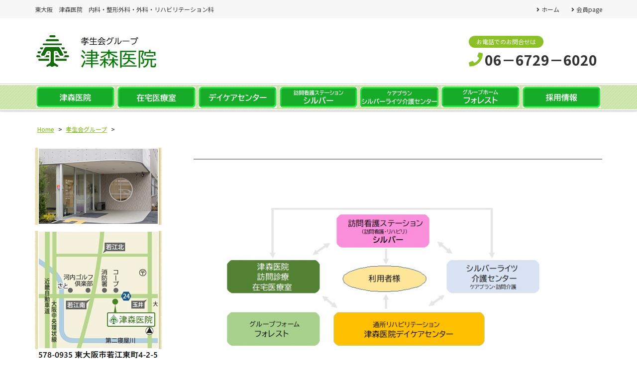

--- FILE ---
content_type: text/html; charset=UTF-8
request_url: https://dr-tumori.net/group/attachment/%E5%AD%9D%E7%94%9F%E4%BC%9A%E3%83%8D%E3%83%83%E3%83%88%E3%83%AF%E3%83%BC%E3%82%AF-10/
body_size: 10724
content:
<!DOCTYPE html>
<html dir="ltr" lang="ja" prefix="og: https://ogp.me/ns#">
<head>
	<meta charset="UTF-8">
	<meta name="viewport" content="width=device-width, initial-scale=1, shrink-to-fit=no">
	<meta name="format-detection" content="telephone=no">
		<meta name="robots" content="noindex,follow">
	<meta property="og:site_name" content="東大阪　津森医院">
<meta property="og:type" content="article">
<meta property="og:title" content="">
<meta property="og:description" content=" ...">
<meta property="og:url" content="https://dr-tumori.net/group/attachment/%e5%ad%9d%e7%94%9f%e4%bc%9a%e3%83%8d%e3%83%83%e3%83%88%e3%83%af%e3%83%bc%e3%82%af-10/">
<meta property="og:image" content="https://dr-tumori.net/web/wp-content/themes/yuki-company-2020/images/ogp-logo.png">

<meta property="og:locale" content="ja_JP">
		<link href="https://use.fontawesome.com/releases/v5.6.1/css/all.css" rel="stylesheet">
	<title>| 東大阪 津森医院</title>
	<style>img:is([sizes="auto" i], [sizes^="auto," i]) { contain-intrinsic-size: 3000px 1500px }</style>
	
		<!-- All in One SEO 4.5.1.1 - aioseo.com -->
		<meta name="robots" content="noindex, max-snippet:-1, max-image-preview:large, max-video-preview:-1" />
		<link rel="canonical" href="https://dr-tumori.net/group/attachment/%e5%ad%9d%e7%94%9f%e4%bc%9a%e3%83%8d%e3%83%83%e3%83%88%e3%83%af%e3%83%bc%e3%82%af-10/" />
		<meta name="generator" content="All in One SEO (AIOSEO) 4.5.1.1" />

		<!-- Global site tag (gtag.js) - Google Analytics -->
<script async src="https://www.googletagmanager.com/gtag/js?id=G-587FH97B9Z"></script>
<script>
 window.dataLayer = window.dataLayer || [];
 function gtag(){dataLayer.push(arguments);}
 gtag('js', new Date());

 gtag('config', 'G-587FH97B9Z');
</script>
		<meta property="og:locale" content="ja_JP" />
		<meta property="og:site_name" content="東大阪　津森医院 | 東大阪　津森医院　内科・整形外科・外科・リハビリテーション科" />
		<meta property="og:type" content="article" />
		<meta property="og:title" content="| 東大阪 津森医院" />
		<meta property="og:url" content="https://dr-tumori.net/group/attachment/%e5%ad%9d%e7%94%9f%e4%bc%9a%e3%83%8d%e3%83%83%e3%83%88%e3%83%af%e3%83%bc%e3%82%af-10/" />
		<meta property="article:published_time" content="2021-06-04T04:23:30+00:00" />
		<meta property="article:modified_time" content="2021-06-04T05:45:01+00:00" />
		<meta name="twitter:card" content="summary" />
		<meta name="twitter:title" content="| 東大阪 津森医院" />
		<meta name="google" content="nositelinkssearchbox" />
		<script type="application/ld+json" class="aioseo-schema">
			{"@context":"https:\/\/schema.org","@graph":[{"@type":"BreadcrumbList","@id":"https:\/\/dr-tumori.net\/group\/attachment\/%e5%ad%9d%e7%94%9f%e4%bc%9a%e3%83%8d%e3%83%83%e3%83%88%e3%83%af%e3%83%bc%e3%82%af-10\/#breadcrumblist","itemListElement":[{"@type":"ListItem","@id":"https:\/\/dr-tumori.net\/#listItem","position":1,"name":"\u5bb6","item":"https:\/\/dr-tumori.net\/","nextItem":"https:\/\/dr-tumori.net\/group\/attachment\/%e5%ad%9d%e7%94%9f%e4%bc%9a%e3%83%8d%e3%83%83%e3%83%88%e3%83%af%e3%83%bc%e3%82%af-10\/#listItem"},{"@type":"ListItem","@id":"https:\/\/dr-tumori.net\/group\/attachment\/%e5%ad%9d%e7%94%9f%e4%bc%9a%e3%83%8d%e3%83%83%e3%83%88%e3%83%af%e3%83%bc%e3%82%af-10\/#listItem","position":2,"previousItem":"https:\/\/dr-tumori.net\/#listItem"}]},{"@type":"ItemPage","@id":"https:\/\/dr-tumori.net\/group\/attachment\/%e5%ad%9d%e7%94%9f%e4%bc%9a%e3%83%8d%e3%83%83%e3%83%88%e3%83%af%e3%83%bc%e3%82%af-10\/#itempage","url":"https:\/\/dr-tumori.net\/group\/attachment\/%e5%ad%9d%e7%94%9f%e4%bc%9a%e3%83%8d%e3%83%83%e3%83%88%e3%83%af%e3%83%bc%e3%82%af-10\/","name":"| \u6771\u5927\u962a \u6d25\u68ee\u533b\u9662","inLanguage":"ja","isPartOf":{"@id":"https:\/\/dr-tumori.net\/#website"},"breadcrumb":{"@id":"https:\/\/dr-tumori.net\/group\/attachment\/%e5%ad%9d%e7%94%9f%e4%bc%9a%e3%83%8d%e3%83%83%e3%83%88%e3%83%af%e3%83%bc%e3%82%af-10\/#breadcrumblist"},"author":{"@id":"https:\/\/dr-tumori.net\/author\/makimoto\/#author"},"creator":{"@id":"https:\/\/dr-tumori.net\/author\/makimoto\/#author"},"datePublished":"2021-06-04T04:23:30+09:00","dateModified":"2021-06-04T05:45:01+09:00"},{"@type":"Organization","@id":"https:\/\/dr-tumori.net\/#organization","name":"\u6771\u5927\u962a\u3000\u6d25\u68ee\u533b\u9662","url":"https:\/\/dr-tumori.net\/"},{"@type":"Person","@id":"https:\/\/dr-tumori.net\/author\/makimoto\/#author","url":"https:\/\/dr-tumori.net\/author\/makimoto\/","name":"makimoto","image":{"@type":"ImageObject","@id":"https:\/\/dr-tumori.net\/group\/attachment\/%e5%ad%9d%e7%94%9f%e4%bc%9a%e3%83%8d%e3%83%83%e3%83%88%e3%83%af%e3%83%bc%e3%82%af-10\/#authorImage","url":"https:\/\/secure.gravatar.com\/avatar\/9c3205aacceda3d331f4936fb2d317f1?s=96&d=mm&r=g","width":96,"height":96,"caption":"makimoto"}},{"@type":"WebSite","@id":"https:\/\/dr-tumori.net\/#website","url":"https:\/\/dr-tumori.net\/","name":"\u6771\u5927\u962a\u3000\u6d25\u68ee\u533b\u9662","description":"\u6771\u5927\u962a\u3000\u6d25\u68ee\u533b\u9662\u3000\u5185\u79d1\u30fb\u6574\u5f62\u5916\u79d1\u30fb\u5916\u79d1\u30fb\u30ea\u30cf\u30d3\u30ea\u30c6\u30fc\u30b7\u30e7\u30f3\u79d1","inLanguage":"ja","publisher":{"@id":"https:\/\/dr-tumori.net\/#organization"}}]}
		</script>
		<!-- All in One SEO -->

<link rel='stylesheet' id='wp-block-library-css' href='https://dr-tumori.net/web/wp-includes/css/dist/block-library/style.min.css' media='all' />
<style id='wp-block-library-theme-inline-css'>
.wp-block-audio :where(figcaption){color:#555;font-size:13px;text-align:center}.is-dark-theme .wp-block-audio :where(figcaption){color:#ffffffa6}.wp-block-audio{margin:0 0 1em}.wp-block-code{border:1px solid #ccc;border-radius:4px;font-family:Menlo,Consolas,monaco,monospace;padding:.8em 1em}.wp-block-embed :where(figcaption){color:#555;font-size:13px;text-align:center}.is-dark-theme .wp-block-embed :where(figcaption){color:#ffffffa6}.wp-block-embed{margin:0 0 1em}.blocks-gallery-caption{color:#555;font-size:13px;text-align:center}.is-dark-theme .blocks-gallery-caption{color:#ffffffa6}:root :where(.wp-block-image figcaption){color:#555;font-size:13px;text-align:center}.is-dark-theme :root :where(.wp-block-image figcaption){color:#ffffffa6}.wp-block-image{margin:0 0 1em}.wp-block-pullquote{border-bottom:4px solid;border-top:4px solid;color:currentColor;margin-bottom:1.75em}.wp-block-pullquote cite,.wp-block-pullquote footer,.wp-block-pullquote__citation{color:currentColor;font-size:.8125em;font-style:normal;text-transform:uppercase}.wp-block-quote{border-left:.25em solid;margin:0 0 1.75em;padding-left:1em}.wp-block-quote cite,.wp-block-quote footer{color:currentColor;font-size:.8125em;font-style:normal;position:relative}.wp-block-quote:where(.has-text-align-right){border-left:none;border-right:.25em solid;padding-left:0;padding-right:1em}.wp-block-quote:where(.has-text-align-center){border:none;padding-left:0}.wp-block-quote.is-large,.wp-block-quote.is-style-large,.wp-block-quote:where(.is-style-plain){border:none}.wp-block-search .wp-block-search__label{font-weight:700}.wp-block-search__button{border:1px solid #ccc;padding:.375em .625em}:where(.wp-block-group.has-background){padding:1.25em 2.375em}.wp-block-separator.has-css-opacity{opacity:.4}.wp-block-separator{border:none;border-bottom:2px solid;margin-left:auto;margin-right:auto}.wp-block-separator.has-alpha-channel-opacity{opacity:1}.wp-block-separator:not(.is-style-wide):not(.is-style-dots){width:100px}.wp-block-separator.has-background:not(.is-style-dots){border-bottom:none;height:1px}.wp-block-separator.has-background:not(.is-style-wide):not(.is-style-dots){height:2px}.wp-block-table{margin:0 0 1em}.wp-block-table td,.wp-block-table th{word-break:normal}.wp-block-table :where(figcaption){color:#555;font-size:13px;text-align:center}.is-dark-theme .wp-block-table :where(figcaption){color:#ffffffa6}.wp-block-video :where(figcaption){color:#555;font-size:13px;text-align:center}.is-dark-theme .wp-block-video :where(figcaption){color:#ffffffa6}.wp-block-video{margin:0 0 1em}:root :where(.wp-block-template-part.has-background){margin-bottom:0;margin-top:0;padding:1.25em 2.375em}
</style>
<style id='classic-theme-styles-inline-css'>
/*! This file is auto-generated */
.wp-block-button__link{color:#fff;background-color:#32373c;border-radius:9999px;box-shadow:none;text-decoration:none;padding:calc(.667em + 2px) calc(1.333em + 2px);font-size:1.125em}.wp-block-file__button{background:#32373c;color:#fff;text-decoration:none}
</style>
<style id='global-styles-inline-css'>
:root{--wp--preset--aspect-ratio--square: 1;--wp--preset--aspect-ratio--4-3: 4/3;--wp--preset--aspect-ratio--3-4: 3/4;--wp--preset--aspect-ratio--3-2: 3/2;--wp--preset--aspect-ratio--2-3: 2/3;--wp--preset--aspect-ratio--16-9: 16/9;--wp--preset--aspect-ratio--9-16: 9/16;--wp--preset--color--black: #000000;--wp--preset--color--cyan-bluish-gray: #abb8c3;--wp--preset--color--white: #ffffff;--wp--preset--color--pale-pink: #f78da7;--wp--preset--color--vivid-red: #cf2e2e;--wp--preset--color--luminous-vivid-orange: #ff6900;--wp--preset--color--luminous-vivid-amber: #fcb900;--wp--preset--color--light-green-cyan: #7bdcb5;--wp--preset--color--vivid-green-cyan: #00d084;--wp--preset--color--pale-cyan-blue: #8ed1fc;--wp--preset--color--vivid-cyan-blue: #0693e3;--wp--preset--color--vivid-purple: #9b51e0;--wp--preset--gradient--vivid-cyan-blue-to-vivid-purple: linear-gradient(135deg,rgba(6,147,227,1) 0%,rgb(155,81,224) 100%);--wp--preset--gradient--light-green-cyan-to-vivid-green-cyan: linear-gradient(135deg,rgb(122,220,180) 0%,rgb(0,208,130) 100%);--wp--preset--gradient--luminous-vivid-amber-to-luminous-vivid-orange: linear-gradient(135deg,rgba(252,185,0,1) 0%,rgba(255,105,0,1) 100%);--wp--preset--gradient--luminous-vivid-orange-to-vivid-red: linear-gradient(135deg,rgba(255,105,0,1) 0%,rgb(207,46,46) 100%);--wp--preset--gradient--very-light-gray-to-cyan-bluish-gray: linear-gradient(135deg,rgb(238,238,238) 0%,rgb(169,184,195) 100%);--wp--preset--gradient--cool-to-warm-spectrum: linear-gradient(135deg,rgb(74,234,220) 0%,rgb(151,120,209) 20%,rgb(207,42,186) 40%,rgb(238,44,130) 60%,rgb(251,105,98) 80%,rgb(254,248,76) 100%);--wp--preset--gradient--blush-light-purple: linear-gradient(135deg,rgb(255,206,236) 0%,rgb(152,150,240) 100%);--wp--preset--gradient--blush-bordeaux: linear-gradient(135deg,rgb(254,205,165) 0%,rgb(254,45,45) 50%,rgb(107,0,62) 100%);--wp--preset--gradient--luminous-dusk: linear-gradient(135deg,rgb(255,203,112) 0%,rgb(199,81,192) 50%,rgb(65,88,208) 100%);--wp--preset--gradient--pale-ocean: linear-gradient(135deg,rgb(255,245,203) 0%,rgb(182,227,212) 50%,rgb(51,167,181) 100%);--wp--preset--gradient--electric-grass: linear-gradient(135deg,rgb(202,248,128) 0%,rgb(113,206,126) 100%);--wp--preset--gradient--midnight: linear-gradient(135deg,rgb(2,3,129) 0%,rgb(40,116,252) 100%);--wp--preset--font-size--small: 13px;--wp--preset--font-size--medium: 20px;--wp--preset--font-size--large: 36px;--wp--preset--font-size--x-large: 42px;--wp--preset--spacing--20: 0.44rem;--wp--preset--spacing--30: 0.67rem;--wp--preset--spacing--40: 1rem;--wp--preset--spacing--50: 1.5rem;--wp--preset--spacing--60: 2.25rem;--wp--preset--spacing--70: 3.38rem;--wp--preset--spacing--80: 5.06rem;--wp--preset--shadow--natural: 6px 6px 9px rgba(0, 0, 0, 0.2);--wp--preset--shadow--deep: 12px 12px 50px rgba(0, 0, 0, 0.4);--wp--preset--shadow--sharp: 6px 6px 0px rgba(0, 0, 0, 0.2);--wp--preset--shadow--outlined: 6px 6px 0px -3px rgba(255, 255, 255, 1), 6px 6px rgba(0, 0, 0, 1);--wp--preset--shadow--crisp: 6px 6px 0px rgba(0, 0, 0, 1);}:where(.is-layout-flex){gap: 0.5em;}:where(.is-layout-grid){gap: 0.5em;}body .is-layout-flex{display: flex;}.is-layout-flex{flex-wrap: wrap;align-items: center;}.is-layout-flex > :is(*, div){margin: 0;}body .is-layout-grid{display: grid;}.is-layout-grid > :is(*, div){margin: 0;}:where(.wp-block-columns.is-layout-flex){gap: 2em;}:where(.wp-block-columns.is-layout-grid){gap: 2em;}:where(.wp-block-post-template.is-layout-flex){gap: 1.25em;}:where(.wp-block-post-template.is-layout-grid){gap: 1.25em;}.has-black-color{color: var(--wp--preset--color--black) !important;}.has-cyan-bluish-gray-color{color: var(--wp--preset--color--cyan-bluish-gray) !important;}.has-white-color{color: var(--wp--preset--color--white) !important;}.has-pale-pink-color{color: var(--wp--preset--color--pale-pink) !important;}.has-vivid-red-color{color: var(--wp--preset--color--vivid-red) !important;}.has-luminous-vivid-orange-color{color: var(--wp--preset--color--luminous-vivid-orange) !important;}.has-luminous-vivid-amber-color{color: var(--wp--preset--color--luminous-vivid-amber) !important;}.has-light-green-cyan-color{color: var(--wp--preset--color--light-green-cyan) !important;}.has-vivid-green-cyan-color{color: var(--wp--preset--color--vivid-green-cyan) !important;}.has-pale-cyan-blue-color{color: var(--wp--preset--color--pale-cyan-blue) !important;}.has-vivid-cyan-blue-color{color: var(--wp--preset--color--vivid-cyan-blue) !important;}.has-vivid-purple-color{color: var(--wp--preset--color--vivid-purple) !important;}.has-black-background-color{background-color: var(--wp--preset--color--black) !important;}.has-cyan-bluish-gray-background-color{background-color: var(--wp--preset--color--cyan-bluish-gray) !important;}.has-white-background-color{background-color: var(--wp--preset--color--white) !important;}.has-pale-pink-background-color{background-color: var(--wp--preset--color--pale-pink) !important;}.has-vivid-red-background-color{background-color: var(--wp--preset--color--vivid-red) !important;}.has-luminous-vivid-orange-background-color{background-color: var(--wp--preset--color--luminous-vivid-orange) !important;}.has-luminous-vivid-amber-background-color{background-color: var(--wp--preset--color--luminous-vivid-amber) !important;}.has-light-green-cyan-background-color{background-color: var(--wp--preset--color--light-green-cyan) !important;}.has-vivid-green-cyan-background-color{background-color: var(--wp--preset--color--vivid-green-cyan) !important;}.has-pale-cyan-blue-background-color{background-color: var(--wp--preset--color--pale-cyan-blue) !important;}.has-vivid-cyan-blue-background-color{background-color: var(--wp--preset--color--vivid-cyan-blue) !important;}.has-vivid-purple-background-color{background-color: var(--wp--preset--color--vivid-purple) !important;}.has-black-border-color{border-color: var(--wp--preset--color--black) !important;}.has-cyan-bluish-gray-border-color{border-color: var(--wp--preset--color--cyan-bluish-gray) !important;}.has-white-border-color{border-color: var(--wp--preset--color--white) !important;}.has-pale-pink-border-color{border-color: var(--wp--preset--color--pale-pink) !important;}.has-vivid-red-border-color{border-color: var(--wp--preset--color--vivid-red) !important;}.has-luminous-vivid-orange-border-color{border-color: var(--wp--preset--color--luminous-vivid-orange) !important;}.has-luminous-vivid-amber-border-color{border-color: var(--wp--preset--color--luminous-vivid-amber) !important;}.has-light-green-cyan-border-color{border-color: var(--wp--preset--color--light-green-cyan) !important;}.has-vivid-green-cyan-border-color{border-color: var(--wp--preset--color--vivid-green-cyan) !important;}.has-pale-cyan-blue-border-color{border-color: var(--wp--preset--color--pale-cyan-blue) !important;}.has-vivid-cyan-blue-border-color{border-color: var(--wp--preset--color--vivid-cyan-blue) !important;}.has-vivid-purple-border-color{border-color: var(--wp--preset--color--vivid-purple) !important;}.has-vivid-cyan-blue-to-vivid-purple-gradient-background{background: var(--wp--preset--gradient--vivid-cyan-blue-to-vivid-purple) !important;}.has-light-green-cyan-to-vivid-green-cyan-gradient-background{background: var(--wp--preset--gradient--light-green-cyan-to-vivid-green-cyan) !important;}.has-luminous-vivid-amber-to-luminous-vivid-orange-gradient-background{background: var(--wp--preset--gradient--luminous-vivid-amber-to-luminous-vivid-orange) !important;}.has-luminous-vivid-orange-to-vivid-red-gradient-background{background: var(--wp--preset--gradient--luminous-vivid-orange-to-vivid-red) !important;}.has-very-light-gray-to-cyan-bluish-gray-gradient-background{background: var(--wp--preset--gradient--very-light-gray-to-cyan-bluish-gray) !important;}.has-cool-to-warm-spectrum-gradient-background{background: var(--wp--preset--gradient--cool-to-warm-spectrum) !important;}.has-blush-light-purple-gradient-background{background: var(--wp--preset--gradient--blush-light-purple) !important;}.has-blush-bordeaux-gradient-background{background: var(--wp--preset--gradient--blush-bordeaux) !important;}.has-luminous-dusk-gradient-background{background: var(--wp--preset--gradient--luminous-dusk) !important;}.has-pale-ocean-gradient-background{background: var(--wp--preset--gradient--pale-ocean) !important;}.has-electric-grass-gradient-background{background: var(--wp--preset--gradient--electric-grass) !important;}.has-midnight-gradient-background{background: var(--wp--preset--gradient--midnight) !important;}.has-small-font-size{font-size: var(--wp--preset--font-size--small) !important;}.has-medium-font-size{font-size: var(--wp--preset--font-size--medium) !important;}.has-large-font-size{font-size: var(--wp--preset--font-size--large) !important;}.has-x-large-font-size{font-size: var(--wp--preset--font-size--x-large) !important;}
:where(.wp-block-post-template.is-layout-flex){gap: 1.25em;}:where(.wp-block-post-template.is-layout-grid){gap: 1.25em;}
:where(.wp-block-columns.is-layout-flex){gap: 2em;}:where(.wp-block-columns.is-layout-grid){gap: 2em;}
:root :where(.wp-block-pullquote){font-size: 1.5em;line-height: 1.6;}
</style>
<link rel='stylesheet' id='contact-form-7-css' href='https://dr-tumori.net/web/wp-content/plugins/contact-form-7/includes/css/styles.css' media='all' />
<link rel='stylesheet' id='fancybox-css' href='https://dr-tumori.net/web/wp-content/plugins/easy-fancybox/fancybox/1.5.4/jquery.fancybox.min.css' media='screen' />
<link rel='stylesheet' id='noto-sans-css' href='https://fonts.googleapis.com/css?family=Noto+Sans+JP%3A400%2C500%2C700&#038;subset=japanese' media='all' />
<link rel='stylesheet' id='style-css' href='https://dr-tumori.net/web/wp-content/themes/yuki-company-2020/style.css?202602012348' media='all' />
<link rel='stylesheet' id='custom-css' href='https://dr-tumori.net/web/wp-content/themes/yuki-company-2020/custom.css' media='all' />
<script src="https://dr-tumori.net/web/wp-includes/js/jquery/jquery.min.js" id="jquery-core-js"></script>
<script src="https://dr-tumori.net/web/wp-includes/js/jquery/jquery-migrate.min.js" id="jquery-migrate-js"></script>
<script src="https://dr-tumori.net/web/wp-content/themes/yuki-company-2020/js/jquery.matchHeight-min.js" id="matchHeight-js"></script>
<script src="https://dr-tumori.net/web/wp-content/themes/yuki-company-2020/js/smartRollover.js" id="smartRollover-js"></script>
<script src="https://dr-tumori.net/web/wp-content/themes/yuki-company-2020/js/general.js" id="general-js"></script>
</head>
<body class="attachment attachment-template-default single single-attachment postid-2472 attachmentid-2472 attachment-png wp-embed-responsive sidebar-left theme-color-b">
<div id="wrapper" class="wrapper">
	<header id="header" class="site-header header2">
<div class="topbar">
	<div class="container">
		<div class="site-description">東大阪　津森医院　内科・整形外科・外科・リハビリテーション科</div>
		<div id="extranav" class="extranav">
<ul id="menu-secondary" class="menu"><li id="menu-item-1116" class="menu-item menu-item-type-post_type menu-item-object-page menu-item-home menu-item-1116"><a href="https://dr-tumori.net/">ホーム</a></li>
<li id="menu-item-2449" class="menu-item menu-item-type-post_type menu-item-object-page menu-item-2449"><a href="https://dr-tumori.net/%ef%bd%8dember-page/">会員page</a></li>
</ul></div>
	</div>
</div>
<div class="header-main">
	<div class="container">
		<h1 class="site-logo">
	<a href="https://dr-tumori.net"><img src="https://dr-tumori.net/web/wp-content/uploads/1bcbfc64a942e78537291c2a7bfca965.jpg" alt="医療法人孝生会<br />
津森医院"></a>
</h1>
		<div class="header-info">
	<div class="header-contact">
								<div class="header-contact-tel">
				<span class="header-contact-tel-tit">お電話でのお問合せは</span>
				<p class="tel-num">
					<i class="fas fa-phone"></i>
					<span class="tel-link">06－6729－6020</span>
				</p>
			</div>
						</div>
</div>			<button class="btn-hamburger" type="button" data-toggle="collapse" data-target=".mobilenav-overlay">
		<span class="btn-hamburger-icon">
			<span class="icon-bar"></span>
			<span class="icon-bar"></span>
			<span class="icon-bar"></span>
		</span>
		<span class="btn-hamburger-name">MENU</span>
	</button>
	<nav id="mobilenav" class="mobilenav mobilenav-overlay" role="navigation" itemscope itemtype="http://www.schema.org/SiteNavigationElement">
		<ul id="menu-mobile" class="menu"><li id="menu-item-784" class="menu-item menu-item-type-post_type menu-item-object-page menu-item-home menu-item-784"><a href="https://dr-tumori.net/">ホーム</a></li>
<li id="menu-item-2214" class="menu-item menu-item-type-post_type menu-item-object-page menu-item-2214"><a href="https://dr-tumori.net/tumori_hp/">津森医院</a></li>
<li id="menu-item-2162" class="menu-item menu-item-type-post_type menu-item-object-page menu-item-2162"><a href="https://dr-tumori.net/tsumori_chiiki/">在宅医療室</a></li>
<li id="menu-item-2160" class="menu-item menu-item-type-post_type menu-item-object-page menu-item-2160"><a href="https://dr-tumori.net/tsumori_day/">デイケアセンター</a></li>
<li id="menu-item-2163" class="menu-item menu-item-type-post_type menu-item-object-page menu-item-2163"><a href="https://dr-tumori.net/tsumori_silver/">訪問看護ステーションシルバー</a></li>
<li id="menu-item-2159" class="menu-item menu-item-type-post_type menu-item-object-page menu-item-2159"><a href="https://dr-tumori.net/tsumori_silverrights/">ｹｱﾌﾟﾗﾝ・シルバーライツ介護センター</a></li>
<li id="menu-item-2217" class="menu-item menu-item-type-post_type menu-item-object-page menu-item-2217"><a href="https://dr-tumori.net/tsumori_forest/">グループホームフォレスト</a></li>
<li id="menu-item-3162" class="menu-item menu-item-type-post_type menu-item-object-page menu-item-3162"><a href="https://dr-tumori.net/recruit/">採用情報</a></li>
<li id="menu-item-789" class="menu-item menu-item-type-post_type menu-item-object-page menu-item-789"><a href="https://dr-tumori.net/map/">Map</a></li>
<li id="menu-item-786" class="menu-item menu-item-type-post_type menu-item-object-page menu-item-786"><a href="https://dr-tumori.net/aisatu/">医院長　ごあいさつ</a></li>
<li id="menu-item-2468" class="menu-item menu-item-type-post_type menu-item-object-page menu-item-2468"><a href="https://dr-tumori.net/%ef%bd%8dember-page/">会員page</a></li>
</ul>					<button class="btn-close" type="button" data-target=".mobilenav-overlay">Close</button>
			</nav>
	</div>
</div>
<div class="globalnav-wrap">
	<div class="container">
	<nav id="globalnav" class="globalnav" role="navigation">
	<ul class="menu">
		<li id="menu-item-2428" class="menu-item menu-item-type-post_type menu-item-object-page menu-item-2428"><a href="https://dr-tumori.net/tumori_hp/"><img src="http://dr-tumori.net/web/wp-content/uploads/gnav1.png" alt="津森医院"></a></li>
<li id="menu-item-2369" class="menu-item menu-item-type-post_type menu-item-object-page menu-item-2369"><a href="https://dr-tumori.net/tsumori_chiiki/"><img src="http://dr-tumori.net/web/wp-content/uploads/gnav3.png" alt="在宅医療室"></a></li>
<li id="menu-item-2370" class="menu-item menu-item-type-post_type menu-item-object-page menu-item-2370"><a href="https://dr-tumori.net/tsumori_day/"><img src="http://dr-tumori.net/web/wp-content/uploads/gnav5.png" alt="デイケアセンター"></a></li>
<li id="menu-item-2371" class="menu-item menu-item-type-post_type menu-item-object-page menu-item-2371"><a href="https://dr-tumori.net/tsumori_silver/"><img src="http://dr-tumori.net/web/wp-content/uploads/gnav2.png" alt="訪問看護ステーションシルバー"></a></li>
<li id="menu-item-2372" class="menu-item menu-item-type-post_type menu-item-object-page menu-item-2372"><a href="https://dr-tumori.net/tsumori_silverrights/"><img src="http://dr-tumori.net/web/wp-content/uploads/gnav4.png" alt="ケアプラン・訪問介護シルバーライツ介護センター"></a></li>
<li id="menu-item-2373" class="menu-item menu-item-type-post_type menu-item-object-page menu-item-2373"><a href="https://dr-tumori.net/tsumori_forest/"><img src="http://dr-tumori.net/web/wp-content/uploads/gnav6.png" alt="グループホームフォレスト"></a></li>
<li id="menu-item-3116" class="menu-item menu-item-type-post_type menu-item-object-page menu-item-3116"><a href="https://dr-tumori.net/recruit/"><img src="http://dr-tumori.net/web/wp-content/uploads/gnav7.png" alt="採用情報"></a></li>
			</ul>
</nav>	</div>
</div></header>
<div id="content" class="site-content">
<div class="breadcrumb-wrap">
	<div class="container">
		<div class="breadcrumb bcn-nav-xt" xmlns:v="http://rdf.data-vocabulary.org/#">
		<!-- Breadcrumb NavXT 7.2.0 -->
<span property="itemListElement" typeof="ListItem"><a property="item" typeof="WebPage" title="東大阪　津森医院へ移動" href="https://dr-tumori.net" class="home"><span property="name">Home</span></a><meta property="position" content="1"></span> &gt; <span property="itemListElement" typeof="ListItem"><a property="item" typeof="WebPage" title="孝生会グループへ移動" href="https://dr-tumori.net/group/" class="post post-page"><span property="name">孝生会グループ</span></a><meta property="position" content="2"></span> &gt; <span property="itemListElement" typeof="ListItem"><span property="name"></span><meta property="position" content="3"></span>		</div>
	</div>
</div>
<div class="container">
	<main id="main" class="site-main">
					<article id="post-2472" class="contents-single post-2472 attachment type-attachment status-inherit">
			<div class="post-content">
				<h1 class="entry-title post-title"><span></span></h1>
				<div class="entry-content">
					<p class="attachment"><a href='https://dr-tumori.net/web/wp-content/uploads/f841d62b9cc711e5dc5b2ffa1c000f7f.png'><img fetchpriority="high" decoding="async" width="700" height="894" src="https://dr-tumori.net/web/wp-content/uploads/f841d62b9cc711e5dc5b2ffa1c000f7f-700x894.png" class="attachment-medium size-medium" alt="" /></a></p>
				</div>
			</div>
								</article>
						<nav class="pager">
	<ul>
		<li class="previous-post"><a href="https://dr-tumori.net/group/" rel="prev">前の記事へ</a></li>
		<li class="next-post"></li>
	</ul>
</nav>		</main>
	<aside id="sidebar" class="sidebar">


<div id="sidebar-widget-1" class="sidebar-widget">
<div id="widget_sp_image-10" class="widget widget_sp_image"><img width="255" height="155" class="attachment-full" style="max-width: 100%;" src="https://dr-tumori.net/web/wp-content/uploads/f9db435a52a90749e87a03497e2cfadc.jpg" /></div><div id="widget_sp_image-12" class="widget widget_sp_image"><a href="http://dr-tumori.net/web/map-2/" target="_self" class="widget_sp_image-image-link"><img width="256" height="263" class="attachment-full" style="max-width: 100%;" src="https://dr-tumori.net/web/wp-content/uploads/map-5.jpg" /></a></div><div id="widget_sp_image-21" class="widget widget_sp_image"><a href="http://dr-tumori.net/web/tsumori_group/" target="_self" class="widget_sp_image-image-link"><img width="751" height="201" class="attachment-full" style="max-width: 100%;" src="https://dr-tumori.net/web/wp-content/uploads/group.jpg" /></a></div><div id="widget_sp_image-20" class="widget widget_sp_image"><img width="748" height="401" class="attachment-full" style="max-width: 100%;" src="https://dr-tumori.net/web/wp-content/uploads/8ee2748d3a867637f0d73e761b07de46.jpg" /></div><div id="widget_sp_image-13" class="widget widget_sp_image"><a href="http://dr-tumori.net/web/tumori_hp/" target="_self" class="widget_sp_image-image-link"><img width="751" height="202" class="attachment-full" style="max-width: 100%;" src="https://dr-tumori.net/web/wp-content/uploads/tumori_iin.jpg" /></a></div><div id="widget_sp_image-14" class="widget widget_sp_image"><a href="http://dr-tumori.net/web/tsumori_chiiki/" target="_self" class="widget_sp_image-image-link"><img width="751" height="202" class="attachment-full" style="max-width: 100%;" src="https://dr-tumori.net/web/wp-content/uploads/zaitaku_iryo.jpg" /></a></div><div id="widget_sp_image-15" class="widget widget_sp_image"><a href="https://dr-tumori.net/tsumori_day/" target="_self" class="widget_sp_image-image-link"><img width="753" height="202" class="attachment-full" style="max-width: 100%;" src="https://dr-tumori.net/web/wp-content/uploads/daycare.jpg" /></a></div><div id="widget_sp_image-16" class="widget widget_sp_image"><a href="http://dr-tumori.net/web/tsumori_silver/" target="_self" class="widget_sp_image-image-link"><img width="753" height="198" class="attachment-full" style="max-width: 100%;" src="https://dr-tumori.net/web/wp-content/uploads/silver.jpg" /></a></div><div id="widget_sp_image-17" class="widget widget_sp_image"><a href="http://dr-tumori.net/web/tsumori_silverrights/" target="_self" class="widget_sp_image-image-link"><img width="753" height="203" class="attachment-full" style="max-width: 100%;" src="https://dr-tumori.net/web/wp-content/uploads/silverligts_careplan.jpg" /></a></div><div id="widget_sp_image-18" class="widget widget_sp_image"><a href="http://dr-tumori.net/web/tsumori_forest/" target="_self" class="widget_sp_image-image-link"><img width="753" height="202" class="attachment-full" style="max-width: 100%;" src="https://dr-tumori.net/web/wp-content/uploads/forest.jpg" /></a></div></div>


</aside>
</div>
</div>
<footer id="footer" class="site-footer" role="contentinfo">
			<div class="footer-main">
		<div class="container">
			<div class="footer-main-row">
				<div class="footer-information">
	<h4 class="company-name">医療法人孝生会<br />
津森医院</h4>
	<div class="company-address">
	<span class="company-postcode">〒578－0935</span>
	東大阪市若江東町4-2-5</div>
	
	<p class="company-tel">TEL：<span class="tel">06－6729－6020</span></p>


	<p class="company-mail"><a href="mailto:tumori-iin@dr-tumori.net">tumori-iin@dr-tumori.net</a></p>
</div>				<div class="footernav-wrap">
	<div class="footernav1 footernav">
	<ul id="menu-footer1" class="menu"><li id="menu-item-551" class="menu-item menu-item-type-post_type menu-item-object-page menu-item-home menu-item-551"><a href="https://dr-tumori.net/">ホーム</a></li>
<li id="menu-item-3204" class="menu-item menu-item-type-post_type menu-item-object-page menu-item-3204"><a href="https://dr-tumori.net/map-2/">map</a></li>
<li id="menu-item-646" class="menu-item menu-item-type-post_type menu-item-object-page menu-item-646"><a href="https://dr-tumori.net/toiawase/">お問い合わせ</a></li>
<li id="menu-item-644" class="menu-item menu-item-type-post_type menu-item-object-page menu-item-644"><a href="https://dr-tumori.net/aisatu/">医院長　ごあいさつ</a></li>
</ul>	</div>
	<div class="footernav2 footernav">
	<ul id="menu-footer2" class="menu"><li id="menu-item-3267" class="menu-item menu-item-type-post_type menu-item-object-page menu-item-privacy-policy menu-item-3267"><a rel="privacy-policy" href="https://dr-tumori.net/pp/">プライバシーポリシー</a></li>
<li id="menu-item-3268" class="menu-item menu-item-type-post_type menu-item-object-page menu-item-3268"><a href="https://dr-tumori.net/recruit/">採用情報</a></li>
<li id="menu-item-3269" class="menu-item menu-item-type-post_type menu-item-object-page menu-item-3269"><a href="https://dr-tumori.net/tsumori_group/">グループ概要</a></li>
</ul>	</div>
	<div class="footernav3 footernav">
		</div>
</div>			</div>
		</div>
	</div>
	<div class="footer-copyright">
	<div class="container">
				<a href="https://dr-tumori.net"><small class="copyright">Copyright © 2020 Company All Rights Reserved.</small></a>
			</div>
</div></footer>
<div class="pagetop"><a href="#wrapper"><i class="fas fa-angle-up"></i></a></div>
</div>
<style id="multiple-file-upload">/* Delete Status */
.dnd-icon-remove.deleting { font-size:12px; color:#000; font-weight: 500; position: relative; top:-3px; }
.dnd-icon-remove.deleting:after { display:none!important; }

.wpcf7-drag-n-drop-file.d-none {
	display:none;
	opacity:0;
	visibility:hidden;
	position:absolute;
	top:0;
}

/* Upload Status */
.dnd-upload-status {
	display:flex;
	padding:4px 0;
	align-items:center;
	position:relative;
}

/* Progress bar - Image */
.dnd-upload-status .dnd-upload-image {
	width:40px;
	height:40px;
	border:1px solid #a5a5a5;
	text-align:center;
	border-radius:100%;
	position:relative;
}
.dnd-upload-status .dnd-upload-image span.file {
    background-image: url("data:image/svg+xml,%0A%3Csvg width='18' height='23' viewBox='0 0 18 23' fill='none' xmlns='http://www.w3.org/2000/svg'%3E%3Cpath d='M12.569 0.659576H0.5V23H18V6.09053L12.569 0.659576ZM12.7872 1.93075L16.7288 5.87234H12.7872V1.93075ZM1.24468 22.2553V1.40426H12.0426V6.61702H17.2553V22.2553H1.24468Z' fill='%235C5B5B'/%3E%3C/svg%3E%0A");
    background-repeat: no-repeat;
    background-size: 100%;
    height: 21px;
    width: 16px;
    display: block;
    position: absolute;
    left: 50%;
    top: 50%;
    transform: translate(-50%, -50%);
    -moz-transform : translate(-50%, -50%);
    -webkit-transform: translate(-50%, -50%);
}

/* Progress bar - Image Details ( Name and Size ) */
.dnd-upload-status .dnd-upload-details {
	padding-left:10px;
	width: calc(100% - 40px);
}
.dnd-upload-status .dnd-upload-details .name {color:#016d98; padding:4px 0; padding-right:60px; display:flex; }
.dnd-upload-status .dnd-upload-details .name span { text-overflow: ellipsis; white-space: nowrap; overflow: hidden; position: relative; padding-right:10px; }
.dnd-upload-status .dnd-upload-details .name em {color:#444242;	font-weight:700; }

/* Remove Upload File */
.dnd-upload-status .dnd-upload-details .remove-file {
	position:absolute;
	right:0;
	top:10px;
	text-decoration:none;
	box-shadow:none;
	outline:none;
    opacity:1;
}
.dnd-upload-status .dnd-upload-details .remove-file span:after {
    content: '';
    width:15px;
    height:15px;
    display: block;
    background-repeat:no-repeat;
    background-size:100%;
    background-image: url("data:image/svg+xml,%3Csvg width='35' height='35' viewBox='0 0 35 35' fill='none' xmlns='http://www.w3.org/2000/svg'%3E%3Cpath d='M17.5 0C7.83499 0 0 7.83499 0 17.5C0 27.165 7.83499 35 17.5 35C27.165 35 35 27.165 35 17.5C34.9888 7.83965 27.1604 0.0112198 17.5 0ZM17.5 33.871C8.45857 33.871 1.12903 26.5414 1.12903 17.5C1.12903 8.45857 8.45857 1.12903 17.5 1.12903C26.5414 1.12903 33.871 8.45857 33.871 17.5C33.861 26.5373 26.5373 33.861 17.5 33.871Z' fill='black'/%3E%3Cpath d='M25.4834 9.51661C25.2629 9.29624 24.9056 9.29624 24.6852 9.51661L17.5 16.7018L10.3148 9.51661C10.0983 9.29236 9.74087 9.28615 9.51661 9.50271C9.29236 9.71927 9.28615 10.0767 9.50271 10.3009C9.50723 10.3057 9.51188 10.3103 9.51661 10.3148L16.7018 17.5L9.51661 24.6852C9.29236 24.9018 9.28615 25.2591 9.50278 25.4834C9.71941 25.7076 10.0768 25.7139 10.301 25.4972C10.3057 25.4927 10.3103 25.488 10.3148 25.4834L17.5 18.2982L24.6852 25.4834C24.9094 25.7 25.2668 25.6938 25.4834 25.4696C25.6947 25.2508 25.6947 24.9039 25.4834 24.6852L18.2982 17.5L25.4834 10.3148C25.7038 10.0944 25.7038 9.73705 25.4834 9.51661Z' fill='black'/%3E%3C/svg%3E%0A");
}
.dnd-upload-status.in-progress .remove-file { opacity:0.2;}

.dnd-upload-status .dnd-upload-details span.has-error { color:#f50505; }

/* Progress Loading */
.dnd-upload-status .dnd-upload-details .dnd-progress-bar {
	display: block;
    border-radius: 5px;
    overflow: hidden;
    background: #565555;
    height: 14px;
}
.dnd-upload-status .dnd-upload-details .dnd-progress-bar span {
    background: #4CAF50;
    display: block;
    font-size: 11px;
    text-align: right;
    color: #fff;
    height: 100%;
	width:0;
	line-height:14px;
}
.dnd-upload-status .dnd-upload-details .dnd-progress-bar span.complete { width:100%!important; padding-right:5px; }
.dnd-upload-counter { position:absolute; right:5px; bottom:3px; font-size:12px; }

/* CodeDropz Upload Plugin */
.codedropz-upload-handler {
	border:2px dashed #c5c5c5;
	border-radius:5px;
	margin-bottom:10px;
	position:relative;
}
.codedropz-upload-container {
	padding:15px 20px;
}

.codedropz-upload-inner {
	overflow:hidden;
	width:100%;
	/*white-space: nowrap;*/
	text-align:center;
	text-overflow: ellipsis;
	font-weight:inherit;
}
.codedropz-upload-inner .codedropz-btn-wrap a.cd-upload-btn {
	text-decoration:none;
	box-shadow:none;
}
.codedropz-upload-inner h3 {
	margin:5px 0;
	font-size:30px;
	line-height:32px;
    word-break:break-word;
}

/* Add border on dragenter, drag etc */
.codedropz-dragover {
	border-color:#6b6a6a;
}

.codedropz-upload-wrapper span.has-error-msg {
	display:inline-block;
	color:#ff0000;
	padding:5px 0;
	font-style:italic;
}

/* Jquery Validation For Contact Form 7 */
.wpcf7-form label.error-new {
    color: #900;
    font-size: 11px;
    float: none;
    padding-left: 5px;
}
.wpcf7-form .codedropz-upload-wrapper.invalid .codedropz-upload-handler{
	border-bottom-color: #900;
    border-bottom-style: solid;
}
/* END : Jquery Validation CF7 */

@media screen and (max-width: 767px) {
	.dnd-upload-status .dnd-upload-details .name em { font-weight:normal; }
	.dnd-upload-status .dnd-upload-details .name { padding-right:60px; }
	.codedropz-upload-inner h3 { font-size:22px; }
}</style><script>
  if(jQuery('.wpcf7').length){
    var wpcf7Elm = document.querySelector( '.wpcf7' );
    wpcf7Elm.addEventListener( 'wpcf7mailsent', function( event ) {
     location.replace('https://dr-tumori.net/thanks_contact');
   }, false );
  }
</script>
<script src="https://dr-tumori.net/web/wp-includes/js/comment-reply.min.js" id="comment-reply-js" async="async" data-wp-strategy="async"></script>
<script src="https://dr-tumori.net/web/wp-content/plugins/contact-form-7/includes/swv/js/index.js" id="swv-js"></script>
<script id="contact-form-7-js-extra">
/* <![CDATA[ */
var wpcf7 = {"api":{"root":"https:\/\/dr-tumori.net\/wp-json\/","namespace":"contact-form-7\/v1"}};
/* ]]> */
</script>
<script src="https://dr-tumori.net/web/wp-content/plugins/contact-form-7/includes/js/index.js" id="contact-form-7-js"></script>
<script id="codedropz-uploader-js-extra">
/* <![CDATA[ */
var dnd_cf7_uploader = {"ajax_url":"https:\/\/dr-tumori.net\/web\/wp-admin\/admin-ajax.php","ajax_nonce":"f454a7b59d","drag_n_drop_upload":{"tag":"h3","text":"Drag & Drop Files Here","or_separator":"or","browse":"Browse Files","server_max_error":"The uploaded file exceeds the maximum upload size of your server.","large_file":"Uploaded file is too large","inavalid_type":"Uploaded file is not allowed for file type","max_file_limit":"Note : Some of the files are not uploaded ( Only %count% files allowed )","required":"This field is required.","delete":{"text":"deleting","title":"Remove"}},"dnd_text_counter":"of","disable_btn":""};
/* ]]> */
</script>
<script src="https://dr-tumori.net/web/wp-content/plugins/drag-and-drop-multiple-file-upload-contact-form-7/assets/js/codedropz-uploader-min.js" id="codedropz-uploader-js"></script>
<script src="https://dr-tumori.net/web/wp-content/plugins/easy-fancybox/fancybox/1.5.4/jquery.fancybox.min.js" id="jquery-fancybox-js"></script>
<script id="jquery-fancybox-js-after">
/* <![CDATA[ */
var fb_timeout, fb_opts={'overlayShow':true,'hideOnOverlayClick':true,'showCloseButton':true,'margin':20,'enableEscapeButton':true,'autoScale':true };
if(typeof easy_fancybox_handler==='undefined'){
var easy_fancybox_handler=function(){
jQuery([".nolightbox","a.wp-block-fileesc_html__button","a.pin-it-button","a[href*='pinterest.com\/pin\/create']","a[href*='facebook.com\/share']","a[href*='twitter.com\/share']"].join(',')).addClass('nofancybox');
jQuery('a.fancybox-close').on('click',function(e){e.preventDefault();jQuery.fancybox.close()});
/* IMG */
var fb_IMG_select=jQuery('a[href*=".jpg" i]:not(.nofancybox,li.nofancybox>a),area[href*=".jpg" i]:not(.nofancybox),a[href*=".jpeg" i]:not(.nofancybox,li.nofancybox>a),area[href*=".jpeg" i]:not(.nofancybox),a[href*=".png" i]:not(.nofancybox,li.nofancybox>a),area[href*=".png" i]:not(.nofancybox),a[href*=".webp" i]:not(.nofancybox,li.nofancybox>a),area[href*=".webp" i]:not(.nofancybox),a[href*=".gif" i]:not(.nofancybox,li.nofancybox>a),area[href*=".gif" i]:not(.nofancybox)');
fb_IMG_select.addClass('fancybox image');
var fb_IMG_sections=jQuery('.gallery,.wp-block-gallery,.tiled-gallery,.wp-block-jetpack-tiled-gallery');
fb_IMG_sections.each(function(){jQuery(this).find(fb_IMG_select).attr('rel','gallery-'+fb_IMG_sections.index(this));});
jQuery('a.fancybox,area.fancybox,.fancybox>a').each(function(){jQuery(this).fancybox(jQuery.extend(true,{},fb_opts,{'transitionIn':'elastic','easingIn':'easeOutBack','transitionOut':'elastic','easingOut':'easeInBack','opacity':false,'hideOnContentClick':false,'titleShow':true,'titlePosition':'over','titleFromAlt':true,'showNavArrows':true,'enableKeyboardNav':true,'cyclic':false}))});
};};
var easy_fancybox_auto=function(){setTimeout(function(){jQuery('a#fancybox-auto,#fancybox-auto>a').first().trigger('click')},1000);};
jQuery(easy_fancybox_handler);jQuery(document).on('post-load',easy_fancybox_handler);
jQuery(easy_fancybox_auto);
/* ]]> */
</script>
<script src="https://dr-tumori.net/web/wp-content/plugins/easy-fancybox/vendor/jquery.easing.min.js" id="jquery-easing-js"></script>
<script src="https://dr-tumori.net/web/wp-content/plugins/easy-fancybox/vendor/jquery.mousewheel.min.js" id="jquery-mousewheel-js"></script>
</body>
</html>

--- FILE ---
content_type: application/javascript
request_url: https://dr-tumori.net/web/wp-content/themes/yuki-company-2020/js/general.js
body_size: 1009
content:
jQuery(document).ready(function($) {

	var topbarHeight = $('.topbar').height();
	var heaermainHeight = $('.header-main').height();

	var headerHeight = topbarHeight + heaermainHeight;

	var w = $(window).width();
	var x = 768;
	
	$(window).resize(function(){
		var w = $(window).width();	
	});


	var $win = $(window),
		$header = $('.site-header'),
		$main = $('.site-content'),
		$nav = $('.globalnav-wrap'),
		headerHeight = $header.outerHeight(),
		headerPos = $header.offset().top,
		navHeight = $nav.outerHeight(),
		navPos = $nav.offset().top,
		fixedClass = 'is-sticky';

	$win.on('load scroll', function() {
		var w = $(window).width();
		var x = 768;

		var value = $(this).scrollTop();

		if (w <= x) {
			if ( value > headerPos ) {
				$header.addClass(fixedClass);
				$main.css('margin-top', headerHeight);
			} else {
				$header.removeClass(fixedClass);
				$main.css('margin-top', '0');
			}
		} else {
			if ( value > navPos ) {
				$header.addClass(fixedClass);
				$main.css('margin-top', navHeight);
			} else {
				$header.removeClass(fixedClass);
				$main.css('margin-top', '0');
			}
		}
	});

	$(".gnav-search-btn").click(
		function(){
			var targetClass = $(this).attr('data-target');
			$(targetClass).toggleClass('active');
			$(this).toggleClass('active');
			return false;
		}
	);

	$(".search-field-close-btn").click(
		function(){
			var targetClass = $(this).attr('data-target');
			$(targetClass).scrollTop(0);
			$(targetClass).removeClass('active');
		}
	);

	$("#menu-mobile > li").click(
		function(){
			$(this).children('.sub-menu').slideToggle();
			$(this).toggleClass('active');
		}
	);

	$(".btn-hamburger").click(
		function(){
			var targetClass = $(this).attr('data-target');
			$(targetClass).toggleClass('active');
			return false;
		}
	);

	$(".btn-close").click(
		function(){
			var targetClass = $(this).attr('data-target');
			$(targetClass).scrollTop(0);
			$(targetClass).removeClass('active');
		}
	);

	$(".faq-accordion .faq-question").on("click", function() {
		$(this).next().slideToggle();
		$(this).toggleClass('active');
	});

	if (navigator.userAgent.match(/(iPhone|iPad|iPod|Android)/)) {
		$('.tel').each(function() {
		  var str = $(this).html();
		  if ($(this).children().is('img')) {
		    $(this).html($('<a>').attr('href', 'tel:' + $(this).children().attr('alt').replace(/-/g, '')).append(str + '</a>'));
		  } else {
		    $(this).html($('<a>').attr('href', 'tel:' + $(this).text().replace(/-/g, '')).append(str + '</a>'));
		  }
		});
	}

	var topBtn = $('.pagetop');
	topBtn.hide();
	$(window).scroll(function () {
		if ($(this).scrollTop() > 300) {
			topBtn.fadeIn();
		} else {
			topBtn.fadeOut();
		}
	});
});


jQuery( window ).on( 'load', function() {

	var headerHeight = jQuery('.site-header').outerHeight() + 20;
	
	var urlHash = location.hash;
	var animeSpeed = 500;
	if(urlHash) {
		jQuery('body,html').stop().scrollTop(0);
		setTimeout(function(){
			var target = jQuery(urlHash);
			var position = target.offset().top - headerHeight;
			jQuery('body,html').stop().animate({scrollTop:position}, animeSpeed);
		}, 100);
	}
	jQuery('a[href^="#"]').on({
		'click': function(){
			var href= jQuery(this).attr("href");
			var target = jQuery(href);
			var position = target.offset().top - headerHeight;
			jQuery('body,html').stop().animate({scrollTop:position}, animeSpeed);
		}
	});

});